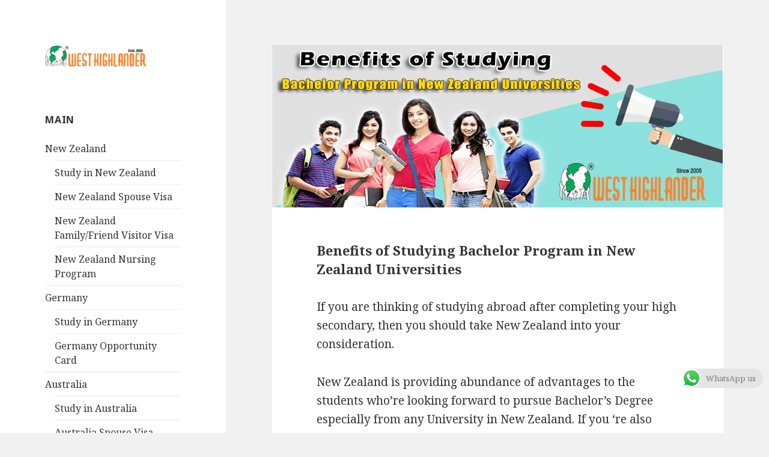

--- FILE ---
content_type: text/html; charset=UTF-8
request_url: https://www.westhighlander.com/benefits-of-studying-bachelor-program-in-new-zealand-universities/
body_size: 11498
content:
<!DOCTYPE html>
<html lang="en-US" prefix="og: https://ogp.me/ns#" class="no-js">
<head><meta name="viewport" content="width=device-width, initial-scale=1"><link rel="dns-prefetch" href="//www.googletagmanager.com"><link rel="dns-prefetch" href="//fonts.googleapis.com"><link rel="dns-prefetch" href="//s.w.org"><link rel="dns-prefetch" href="//i.imgur.com">
	<meta charset="UTF-8">
	<meta name="viewport" content="width=device-width">
	<link rel="profile" href="https://gmpg.org/xfn/11">
	<link rel="pingback" href="https://www.westhighlander.com/xmlrpc.php">
	<meta name="google-site-verification" content="YMmdOskVYvuTYYyL9xe_83aXAtY0oXm4hBi2gk0700I">
        <meta name="msvalidate.01" content="A28C97DC386329E3A79F775EC0A3A0ED">
	
<script defer src="//www.googletagmanager.com/gtag/js?id=UA-25830238-3"></script>

<script>
  window.dataLayer = window.dataLayer || [];
  function gtag(){dataLayer.push(arguments);}
  gtag('js', new Date());

  gtag('config', 'UA-25830238-3');
</script>
        <link rel="profile" href="http://gmpg.org/xfn/11">
        <link rel="shortcut icon" href="https://www.westhighlander.com/wp-content/themes/twentyfifteen/images/favicon.ico">
	<!--[if lt IE 9]>
	<script src="https://www.westhighlander.com/wp-content/themes/twentyfifteen/js/html5.js?ver=3.7.0"></script>
	<![endif]-->
	<script>(function(html){html.className = html.className.replace(/\bno-js\b/,'js')})(document.documentElement);</script>
<title>Benefits of Studying Bachelor Program in NZ Universities</title>


<meta name="description" content="Know about the benefits of studying Bachelor in the Universities of New Zealand.">

<meta name="keywords" content="study in new zealand,university,bachelor,west highlander,blog,new zealand">

<script type="application/ld+json" class="aioseop-schema">{"@context":"https://schema.org","@graph":[{"@type":"Organization","@id":"https://www.westhighlander.com/#organization","url":"https://www.westhighlander.com/","name":"West Highlander","sameAs":["https://www.facebook.com/WestHighlanderChd/","https://www.instagram.com/west_highlander_immigration/","https://www.youtube.com/c/WestHighlander/","https://twitter.com/West_Highlander"],"logo":{"@type":"ImageObject","@id":"https://www.westhighlander.com/#logo","url":"https://www.westhighlander.com/wp-content/uploads/2019/03/Landing-Page-Logo1.png","caption":""},"image":{"@id":"https://www.westhighlander.com/#logo"},"contactPoint":{"@type":"ContactPoint","telephone":"++919915999744","contactType":"customer support"}},{"@type":"WebSite","@id":"https://www.westhighlander.com/#website","url":"https://www.westhighlander.com/","name":"Best Immigration Consultants in Chandigarh","publisher":{"@id":"https://www.westhighlander.com/#organization"},"potentialAction":{"@type":"SearchAction","target":"https://www.westhighlander.com/?s={search_term_string}","query-input":"required name=search_term_string"}},{"@type":"WebPage","@id":"https://www.westhighlander.com/benefits-of-studying-bachelor-program-in-new-zealand-universities/#webpage","url":"https://www.westhighlander.com/benefits-of-studying-bachelor-program-in-new-zealand-universities/","inLanguage":"en-US","name":"Benefits of Studying Bachelor Program in New Zealand Universities","isPartOf":{"@id":"https://www.westhighlander.com/#website"},"breadcrumb":{"@id":"https://www.westhighlander.com/benefits-of-studying-bachelor-program-in-new-zealand-universities/#breadcrumblist"},"description":"Know about the benefits of studying Bachelor in the Universities of New Zealand.","image":{"@type":"ImageObject","@id":"https://www.westhighlander.com/benefits-of-studying-bachelor-program-in-new-zealand-universities/#primaryimage","url":"https://www.westhighlander.com/wp-content/uploads/2019/03/Benefits-of-Studying-Bachelor-Program-in-New-Zealand-Universities.jpg","width":750,"height":270},"primaryImageOfPage":{"@id":"https://www.westhighlander.com/benefits-of-studying-bachelor-program-in-new-zealand-universities/#primaryimage"},"datePublished":"2019-03-28T10:16:32+05:30","dateModified":"2019-04-24T07:02:13+05:30"},{"@type":"Article","@id":"https://www.westhighlander.com/benefits-of-studying-bachelor-program-in-new-zealand-universities/#article","isPartOf":{"@id":"https://www.westhighlander.com/benefits-of-studying-bachelor-program-in-new-zealand-universities/#webpage"},"author":{"@id":"https://www.westhighlander.com/author/westhighlander/#author"},"headline":"Benefits of Studying Bachelor Program in New Zealand Universities","datePublished":"2019-03-28T10:16:32+05:30","dateModified":"2019-04-24T07:02:13+05:30","commentCount":0,"mainEntityOfPage":{"@id":"https://www.westhighlander.com/benefits-of-studying-bachelor-program-in-new-zealand-universities/#webpage"},"publisher":{"@id":"https://www.westhighlander.com/#organization"},"articleSection":"Blog, New Zealand, Gallery","image":{"@type":"ImageObject","@id":"https://www.westhighlander.com/benefits-of-studying-bachelor-program-in-new-zealand-universities/#primaryimage","url":"https://www.westhighlander.com/wp-content/uploads/2019/03/Benefits-of-Studying-Bachelor-Program-in-New-Zealand-Universities.jpg","width":750,"height":270}},{"@type":"Person","@id":"https://www.westhighlander.com/author/westhighlander/#author","name":"West Highlander Team","sameAs":[],"image":{"@type":"ImageObject","@id":"https://www.westhighlander.com/#personlogo","url":"https://secure.gravatar.com/avatar/ca0619bf86d5dbcedbd4987eafe3eba4?s=96&d=mm&r=g","width":96,"height":96,"caption":"West Highlander Team"}},{"@type":"BreadcrumbList","@id":"https://www.westhighlander.com/benefits-of-studying-bachelor-program-in-new-zealand-universities/#breadcrumblist","itemListElement":[{"@type":"ListItem","position":1,"item":{"@type":"WebPage","@id":"https://www.westhighlander.com/","url":"https://www.westhighlander.com/","name":"Best Immigration Consultants in Chandigarh"}},{"@type":"ListItem","position":2,"item":{"@type":"WebPage","@id":"https://www.westhighlander.com/benefits-of-studying-bachelor-program-in-new-zealand-universities/","url":"https://www.westhighlander.com/benefits-of-studying-bachelor-program-in-new-zealand-universities/","name":"Benefits of Studying Bachelor Program in New Zealand Universities"}}]}]}</script>
<link rel="canonical" href="https://www.westhighlander.com/benefits-of-studying-bachelor-program-in-new-zealand-universities/">
<meta property="og:type" content="article">
<meta property="og:title" content="Benefits of Studying Bachelor Program in NZ Universities">
<meta property="og:description" content="Know about the benefits of studying Bachelor in the Universities of New Zealand.">
<meta property="og:url" content="https://www.westhighlander.com/benefits-of-studying-bachelor-program-in-new-zealand-universities/">
<meta property="og:site_name" content="West Highlander">
<meta property="og:image" content="https://www.westhighlander.com/wp-content/uploads/2019/03/Benefits-of-Studying-Bachelor-Program-in-New-Zealand-Universities.jpg">
<meta property="article:published_time" content="2019-03-28T10:16:32Z">
<meta property="article:modified_time" content="2019-04-24T07:02:13Z">
<meta property="og:image:secure_url" content="https://www.westhighlander.com/wp-content/uploads/2019/03/Benefits-of-Studying-Bachelor-Program-in-New-Zealand-Universities.jpg">
<meta name="twitter:card" content="summary">
<meta name="twitter:title" content="Benefits of Studying Bachelor Program in NZ Universities">
<meta name="twitter:description" content="Know about the benefits of studying Bachelor in the Universities of New Zealand.">
<meta name="twitter:image" content="https://www.westhighlander.com/wp-content/uploads/2019/03/Benefits-of-Studying-Bachelor-Program-in-New-Zealand-Universities.jpg">



<link href="https://fonts.gstatic.com" crossorigin rel="preconnect">
<link rel="alternate" type="application/rss+xml" title="Best Immigration Consultants in Chandigarh &raquo; Feed" href="https://www.westhighlander.com/feed/">
<link rel="alternate" type="application/rss+xml" title="Best Immigration Consultants in Chandigarh &raquo; Comments Feed" href="https://www.westhighlander.com/comments/feed/">
		<script>
			window._wpemojiSettings = {"baseUrl":"https:\/\/s.w.org\/images\/core\/emoji\/12.0.0-1\/72x72\/","ext":".png","svgUrl":"https:\/\/s.w.org\/images\/core\/emoji\/12.0.0-1\/svg\/","svgExt":".svg","source":{"concatemoji":"https:\/\/www.westhighlander.com\/wp-includes\/js\/wp-emoji-release.min.js?ver=5.4.2"}};
			/*! This file is auto-generated */
			!function(e,a,t){var r,n,o,i,p=a.createElement("canvas"),s=p.getContext&&p.getContext("2d");function c(e,t){var a=String.fromCharCode;s.clearRect(0,0,p.width,p.height),s.fillText(a.apply(this,e),0,0);var r=p.toDataURL();return s.clearRect(0,0,p.width,p.height),s.fillText(a.apply(this,t),0,0),r===p.toDataURL()}function l(e){if(!s||!s.fillText)return!1;switch(s.textBaseline="top",s.font="600 32px Arial",e){case"flag":return!c([127987,65039,8205,9895,65039],[127987,65039,8203,9895,65039])&&(!c([55356,56826,55356,56819],[55356,56826,8203,55356,56819])&&!c([55356,57332,56128,56423,56128,56418,56128,56421,56128,56430,56128,56423,56128,56447],[55356,57332,8203,56128,56423,8203,56128,56418,8203,56128,56421,8203,56128,56430,8203,56128,56423,8203,56128,56447]));case"emoji":return!c([55357,56424,55356,57342,8205,55358,56605,8205,55357,56424,55356,57340],[55357,56424,55356,57342,8203,55358,56605,8203,55357,56424,55356,57340])}return!1}function d(e){var t=a.createElement("script");t.src=e,t.defer=t.type="text/javascript",a.getElementsByTagName("head")[0].appendChild(t)}for(i=Array("flag","emoji"),t.supports={everything:!0,everythingExceptFlag:!0},o=0;o<i.length;o++)t.supports[i[o]]=l(i[o]),t.supports.everything=t.supports.everything&&t.supports[i[o]],"flag"!==i[o]&&(t.supports.everythingExceptFlag=t.supports.everythingExceptFlag&&t.supports[i[o]]);t.supports.everythingExceptFlag=t.supports.everythingExceptFlag&&!t.supports.flag,t.DOMReady=!1,t.readyCallback=function(){t.DOMReady=!0},t.supports.everything||(n=function(){t.readyCallback()},a.addEventListener?(a.addEventListener("DOMContentLoaded",n,!1),e.addEventListener("load",n,!1)):(e.attachEvent("onload",n),a.attachEvent("onreadystatechange",function(){"complete"===a.readyState&&t.readyCallback()})),(r=t.source||{}).concatemoji?d(r.concatemoji):r.wpemoji&&r.twemoji&&(d(r.twemoji),d(r.wpemoji)))}(window,document,window._wpemojiSettings);
		</script>
		<style>
img.wp-smiley,
img.emoji {
	display: inline !important;
	border: none !important;
	box-shadow: none !important;
	height: 1em !important;
	width: 1em !important;
	margin: 0 .07em !important;
	vertical-align: -0.1em !important;
	background: none !important;
	padding: 0 !important;
}
</style>
	<link rel="stylesheet" id="wp-block-library-css" href="/wp-includes/css/dist/block-library/style.min.css?ver=5.4.2" media="all">
<link rel="stylesheet" id="wp-block-library-theme-css" href="/wp-includes/css/dist/block-library/theme.min.css?ver=5.4.2" media="all">
<link rel="stylesheet" id="contact-form-7-css" href="/wp-content/plugins/contact-form-7/includes/css/styles.css?ver=5.2.1" media="all">
<link rel="stylesheet" id="crellyslider.min-css" href="/wp-content/plugins/crelly-slider/css/crellyslider.min.css?ver=1.4.3" media="all">
<link rel="stylesheet" id="wpsm_ac-font-awesome-front-css" href="/wp-content/plugins/responsive-accordion-and-collapse/css/font-awesome/css/font-awesome.min.css?ver=5.4.2" media="all">
<link rel="stylesheet" id="wpsm_ac_bootstrap-front-css" href="/wp-content/plugins/responsive-accordion-and-collapse/css/bootstrap-front.css?ver=5.4.2" media="all">
<link rel="stylesheet" id="sow-image-default-2ec334f0a340-css" href="/wp-content/uploads/siteorigin-widgets/sow-image-default-2ec334f0a340.css?ver=5.4.2" media="all">
<link rel="stylesheet" id="twentyfifteen-fonts-css" href="//fonts.googleapis.com/css?family=Noto+Sans%3A400italic%2C700italic%2C400%2C700%7CNoto+Serif%3A400italic%2C700italic%2C400%2C700%7CInconsolata%3A400%2C700&#038;subset=latin%2Clatin-ext&#038;display=fallback" media="all">
<link rel="stylesheet" id="genericons-css" href="/wp-content/themes/twentyfifteen/genericons/genericons.css?ver=3.2" media="all">
<link rel="stylesheet" id="twentyfifteen-style-css" href="/wp-content/themes/twentyfifteen/style.css?ver=20190507" media="all">
<style id="twentyfifteen-style-inline-css">

			.post-navigation .nav-previous { background-image: url(https://www.westhighlander.com/wp-content/uploads/2019/03/We-support-New-Zealand-News.jpg); }
			.post-navigation .nav-previous .post-title, .post-navigation .nav-previous a:hover .post-title, .post-navigation .nav-previous .meta-nav { color: #fff; }
			.post-navigation .nav-previous a:before { background-color: rgba(0, 0, 0, 0.4); }
		
			.post-navigation .nav-next { background-image: url(https://www.westhighlander.com/wp-content/uploads/2019/04/Study-in-Australia-at-Southern-Cross-University.jpg); border-top: 0; }
			.post-navigation .nav-next .post-title, .post-navigation .nav-next a:hover .post-title, .post-navigation .nav-next .meta-nav { color: #fff; }
			.post-navigation .nav-next a:before { background-color: rgba(0, 0, 0, 0.4); }
		
</style>
<link rel="stylesheet" id="twentyfifteen-block-style-css" href="/wp-content/themes/twentyfifteen/css/blocks.css?ver=20190102" media="all">
<!--[if lt IE 9]>
<link rel='stylesheet' id='twentyfifteen-ie-css'  href='https://www.westhighlander.com/wp-content/themes/twentyfifteen/css/ie.css?ver=20170916' media='all' />
<![endif]-->
<!--[if lt IE 8]>
<link rel='stylesheet' id='twentyfifteen-ie7-css'  href='https://www.westhighlander.com/wp-content/themes/twentyfifteen/css/ie7.css?ver=20141210' media='all' />
<![endif]-->
<link rel="stylesheet" id="rtbs-css" href="/wp-content/plugins/responsive-tabs/inc/css/rtbs_style.min.css?ver=5.4.2" media="all">
<link rel="stylesheet" id="__EPYT__style-css" href="/wp-content/plugins/youtube-embed-plus/styles/ytprefs.min.css?ver=13.4" media="all">
<style id="__EPYT__style-inline-css">

                .epyt-gallery-thumb {
                        width: 33.333%;
                }
                
</style>
<script src="/wp-includes/js/jquery/jquery.js?ver=1.12.4-wp"></script>
<script src="/wp-includes/js/jquery/jquery-migrate.min.js?ver=1.4.1"></script>
<script src="/wp-includes/js/jquery/ui/core.min.js?ver=1.11.4"></script>
<script src="/wp-content/plugins/crelly-slider/js/jquery.crellyslider.min.js?ver=1.4.3"></script>
<script src="/wp-content/plugins/responsive-tabs/inc/js/rtbs.min.js?ver=5.4.2"></script>
<script>
var _EPYT_ = {"ajaxurl":"https:\/\/www.westhighlander.com\/wp-admin\/admin-ajax.php","security":"36e8296fab","gallery_scrolloffset":"20","eppathtoscripts":"https:\/\/www.westhighlander.com\/wp-content\/plugins\/youtube-embed-plus\/scripts\/","eppath":"https:\/\/www.westhighlander.com\/wp-content\/plugins\/youtube-embed-plus\/","epresponsiveselector":"[\"iframe.__youtube_prefs_widget__\"]","epdovol":"1","version":"13.4","evselector":"iframe.__youtube_prefs__[src], iframe[src*=\"youtube.com\/embed\/\"], iframe[src*=\"youtube-nocookie.com\/embed\/\"]","ajax_compat":"","ytapi_load":"light","pause_others":"","stopMobileBuffer":"1","vi_active":"","vi_js_posttypes":[]};
</script>
<script src="/wp-content/plugins/youtube-embed-plus/scripts/ytprefs.min.js?ver=13.4"></script>
<link rel="https://api.w.org/" href="https://www.westhighlander.com/wp-json/">
<link rel="EditURI" type="application/rsd+xml" title="RSD" href="https://www.westhighlander.com/xmlrpc.php?rsd">
<link rel="wlwmanifest" type="application/wlwmanifest+xml" href="https://www.westhighlander.com/wp-includes/wlwmanifest.xml"> 
<link rel="prev" title="West Highlander supports New Zealand" href="https://www.westhighlander.com/west-highlander-supports-new-zealand/">
<link rel="next" title="Study in Australia at Southern Cross University" href="https://www.westhighlander.com/study-in-australia-at-southern-cross-university/">
<meta name="generator" content="WordPress 5.4.2">
<link rel="shortlink" href="https://www.westhighlander.com/?p=19472">
<link rel="alternate" type="application/json+oembed" href="https://www.westhighlander.com/wp-json/oembed/1.0/embed?url=https%3A%2F%2Fwww.westhighlander.com%2Fbenefits-of-studying-bachelor-program-in-new-zealand-universities%2F">
<link rel="alternate" type="text/xml+oembed" href="https://www.westhighlander.com/wp-json/oembed/1.0/embed?url=https%3A%2F%2Fwww.westhighlander.com%2Fbenefits-of-studying-bachelor-program-in-new-zealand-universities%2F&#038;format=xml">
</head>

<body class="post-template-default single single-post postid-19472 single-format-gallery wp-embed-responsive">
<div id="page" class="hfeed site">
	<a class="skip-link screen-reader-text" href="#content">Skip to content</a>

	<div id="sidebar" class="sidebar">
		<header id="masthead" class="site-header" role="banner">
			<div class="site-branding">
										<p class="site-title"><a href="/" rel="home" data-wpel-link="internal"><img src="//i.imgur.com/50w5BrA.png" alt="West Highlander: Best Immigration Consultants in Chandigarh"></a></p>
						
										<button class="secondary-toggle">Menu and widgets</button>
			</div>
		</header>

			<div id="secondary" class="secondary">

					<nav id="site-navigation" class="main-navigation" role="navigation">
							</nav>
		
		
					<div id="widget-area" class="widget-area" role="complementary">
				<aside id="nav_menu-3" class="widget widget_nav_menu"><h2 class="widget-title">Main</h2><div class="menu-main-menu-container"><ul id="menu-main-menu" class="menu"><li id="menu-item-34823" class="menu-item menu-item-type-custom menu-item-object-custom menu-item-has-children menu-item-34823"><a href="#">New Zealand</a>
<ul class="sub-menu">
	<li id="menu-item-16399" class="menu-item menu-item-type-post_type menu-item-object-page menu-item-16399"><a href="/study-in-new-zealand/" data-wpel-link="internal">Study in New Zealand</a></li>
	<li id="menu-item-23035" class="menu-item menu-item-type-post_type menu-item-object-page menu-item-23035"><a href="/new-zealand-spouse-dependent-child-visa/" data-wpel-link="internal">New Zealand Spouse Visa</a></li>
	<li id="menu-item-32889" class="menu-item menu-item-type-post_type menu-item-object-page menu-item-32889"><a href="/new-zealand-visitor-visa/" data-wpel-link="internal">New Zealand Family/Friend Visitor Visa</a></li>
	<li id="menu-item-34845" class="menu-item menu-item-type-post_type menu-item-object-page menu-item-34845"><a href="/new-zealand-nursing-program/" data-wpel-link="internal">New Zealand Nursing Program</a></li>
</ul>
</li>
<li id="menu-item-34900" class="menu-item menu-item-type-custom menu-item-object-custom menu-item-has-children menu-item-34900"><a href="#">Germany</a>
<ul class="sub-menu">
	<li id="menu-item-34901" class="menu-item menu-item-type-post_type menu-item-object-page menu-item-34901"><a href="/study-in-germany/" data-wpel-link="internal">Study in Germany</a></li>
	<li id="menu-item-34903" class="menu-item menu-item-type-post_type menu-item-object-page menu-item-34903"><a href="/germany-opportunity-card/" data-wpel-link="internal">Germany Opportunity Card</a></li>
</ul>
</li>
<li id="menu-item-34824" class="menu-item menu-item-type-custom menu-item-object-custom menu-item-has-children menu-item-34824"><a href="#">Australia</a>
<ul class="sub-menu">
	<li id="menu-item-16385" class="menu-item menu-item-type-post_type menu-item-object-page menu-item-16385"><a href="/study-in-australia/" data-wpel-link="internal">Study in Australia</a></li>
	<li id="menu-item-23037" class="menu-item menu-item-type-post_type menu-item-object-page menu-item-23037"><a href="/spouse-dependent-visa-subclass-309/" data-wpel-link="internal">Australia Spouse Visa Subclass 309/100, 820/801</a></li>
	<li id="menu-item-32890" class="menu-item menu-item-type-post_type menu-item-object-page menu-item-32890"><a href="/australia-visitor-visa/" data-wpel-link="internal">Australia Family/Friend Visitor Visa</a></li>
</ul>
</li>
<li id="menu-item-34825" class="menu-item menu-item-type-custom menu-item-object-custom menu-item-has-children menu-item-34825"><a href="#">Canada</a>
<ul class="sub-menu">
	<li id="menu-item-15125" class="menu-item menu-item-type-post_type menu-item-object-page menu-item-15125"><a href="/study-in-canada/" data-wpel-link="internal">Study in Canada</a></li>
	<li id="menu-item-23036" class="menu-item menu-item-type-post_type menu-item-object-page menu-item-23036"><a href="/canada-spouse-visa/" data-wpel-link="internal">Canada Spouse Visa</a></li>
	<li id="menu-item-32891" class="menu-item menu-item-type-post_type menu-item-object-page menu-item-32891"><a href="/canada-visitor-visa/" data-wpel-link="internal">Canada Family/Friend Visitor Visa</a></li>
</ul>
</li>
<li id="menu-item-135" class="menu-item menu-item-type-custom menu-item-object-custom menu-item-has-children menu-item-135"><a>About Us</a>
<ul class="sub-menu">
	<li id="menu-item-13696" class="menu-item menu-item-type-post_type menu-item-object-page menu-item-13696"><a href="/about-us/" data-wpel-link="internal">About us</a></li>
	<li id="menu-item-27854" class="menu-item menu-item-type-post_type menu-item-object-page menu-item-27854"><a href="/credentials/" data-wpel-link="internal">Credentials</a></li>
	<li id="menu-item-19784" class="menu-item menu-item-type-post_type menu-item-object-page menu-item-19784"><a href="/services/" data-wpel-link="internal">Services</a></li>
	<li id="menu-item-13567" class="menu-item menu-item-type-post_type menu-item-object-page menu-item-13567"><a href="/management-team/" data-wpel-link="internal">Management Team</a></li>
	<li id="menu-item-20678" class="menu-item menu-item-type-post_type menu-item-object-page menu-item-20678"><a href="/free-services/" data-wpel-link="internal">Free Services</a></li>
	<li id="menu-item-32651" class="menu-item menu-item-type-post_type menu-item-object-page menu-item-32651"><a href="/testimonials/" data-wpel-link="internal">Testimonials</a></li>
</ul>
</li>
<li id="menu-item-17774" class="menu-item menu-item-type-post_type menu-item-object-page current_page_parent menu-item-17774"><a href="/blog/" data-wpel-link="internal">Blog</a></li>
<li id="menu-item-15759" class="menu-item menu-item-type-post_type menu-item-object-page menu-item-15759"><a href="/contact-us/" data-wpel-link="internal">Contact Us</a></li>
</ul></div></aside>			</div>
		
	</div>

	</div>

	<div id="content" class="site-content">

	<div id="primary" class="content-area">
		<main id="main" class="site-main" role="main">

		
<article id="post-19472" class="post-19472 post type-post status-publish format-gallery has-post-thumbnail hentry category-blogs category-new-zealand post_format-post-format-gallery">
	
		<div class="post-thumbnail">
			<img width="750" height="270" src="/wp-content/uploads/2019/03/Benefits-of-Studying-Bachelor-Program-in-New-Zealand-Universities.jpg" class="attachment-post-thumbnail size-post-thumbnail wp-post-image" alt="" srcset="/wp-content/uploads/2019/03/Benefits-of-Studying-Bachelor-Program-in-New-Zealand-Universities.jpg 750w,/wp-content/uploads/2019/03/Benefits-of-Studying-Bachelor-Program-in-New-Zealand-Universities-300x108.jpg 300w" sizes="(max-width: 750px) 100vw, 750px">	</div>

	
	<header class="entry-header">
		<h1 class="entry-title">Benefits of Studying Bachelor Program in New Zealand Universities</h1>	</header>

	<div class="entry-content">
		<p>If you are thinking of studying abroad after completing your high secondary, then you should take New Zealand into your consideration.</p>
<p>New Zealand is providing abundance of advantages to the students who’re looking forward to pursue Bachelor’s Degree especially from any University in New Zealand. If you ‘re also going to apply for 3-4 years of Bachelor program in any University of New Zealand then you’ll be able to take advantage of following benefits:</p>
<li><strong>Easy Entry Requirements</strong></li>
<p>&nbsp;<br>
You’re required to submit your educational documents plus proof of funds along with the proof of English Proficiency to pursue Bachelor in University of NZ.</p>
<p>In IELTS, you need to have atleast Overall Band Score 6.0, not less than 5.5 in any module.</p>
<li><strong>Option of IELTS Waiver</strong></li>
<p>&nbsp;<br>
There is no need to give IELTS, if the MOI (Medium of Instruction) is English. To get IELTS Waiver you need to have atleast overall 65% in I.C.S.E. or C.B.S.E or 60% in English subject. In State Board, Overall 80% is required.</p>
<li><strong>Scholarships</strong></li>
<p>&nbsp;<br>
There are an innumerable number of scholarships introduced to support international aspirants with their cost of studying.</p>
<li><strong>Option for Internship for the students studying Engineering</strong></li>
<p>&nbsp;<br>
Through Internship, a student pursuing Bachelors program in Engineering gets to work for 800 hours while studying in New Zealand</p>
<li><strong>Post- Study Work Visa</strong></li>
<p>&nbsp;<br>
A student is eligible to get three-year open* post-study work visa after completion of study in New Zealand.</p>
<p>(* ‘OPEN’ work rights/conditions mean that your visa is not linked to any employer. You can work in almost any job (excluding the provision of commercial sexual services), for any employer, anywhere in New Zealand. You can use your post-study work visa to get some valuable New Zealand work experience.)</p>
<p>Popular Universities of New Zealand for International, in which you can study, are:</p>
<li>Victoria University of Wellington</li>
<li>University of Canterbury</li>
<li>University of Otago</li>
<p>&nbsp;<br>
To get more information on Study in New Zealand, Consult West Highlander Immigration Consultancy at Chandigarh. The Director of West Highlander Ms Parwinder Kaur is Licensed Immigration Adviser certified by IAA-Immigration Advisers Authority (New Zealand Govt.) License no. 201002008. She and her team of immigration aficionados will provide you detailed knowledge and will guide you through visa process to <a href="/study-in-new-zealand/" data-wpel-link="internal">study in New Zealand.</a></p>
<div class="yarpp yarpp-related yarpp-related-website yarpp-template-list">

<h3>Related posts:</h3><ol>
<li><a href="/new-zealand-student-visa-statement-of-purpose/" rel="bookmark" title="New Zealand student visa statement of purpose" data-wpel-link="internal">New Zealand student visa statement of purpose</a></li>
<li><a href="/countries-offering-work-permit-to-indian-students-after-studies/" rel="bookmark" title="Countries Offering Work Permit to Indian Students after Studies" data-wpel-link="internal">Countries Offering Work Permit to Indian Students after Studies</a></li>
<li><a href="/oet-requirements-for-cap-program-in-new-zealand/" rel="bookmark" title="OET Requirements for CAP Program in New Zealand" data-wpel-link="internal">OET Requirements for CAP Program in New Zealand</a></li>
<li><a href="/benefits-of-studying-level-7-programs-in-new-zealand/" rel="bookmark" title="Benefits of Studying Level-7 programs in New Zealand" data-wpel-link="internal">Benefits of Studying Level-7 programs in New Zealand</a></li>
</ol>
</div>
	</div>

	
	<footer class="entry-footer">
		<span class="entry-format"><span class="screen-reader-text">Format </span><a href="/type/gallery/" data-wpel-link="internal">Gallery</a></span><span class="posted-on"><span class="screen-reader-text">Posted on </span><a href="/benefits-of-studying-bachelor-program-in-new-zealand-universities/" rel="bookmark" data-wpel-link="internal"><time class="entry-date published" datetime="2019-03-28T10:16:32+05:30">March 28, 2019</time><time class="updated" datetime="2019-04-24T07:02:13+05:30">April 24, 2019</time></a></span><span class="byline"><span class="author vcard"><span class="screen-reader-text">Author </span><a class="url fn n" href="/author/westhighlander/" data-wpel-link="internal">West Highlander Team</a></span></span><span class="cat-links"><span class="screen-reader-text">Categories </span><a href="/blogs/" rel="category tag" data-wpel-link="internal">Blog</a>, <a href="/new-zealand/" rel="category tag" data-wpel-link="internal">New Zealand</a></span>			</footer>

</article>

		</main>
	</div>


	</div>

	<footer id="colophon" class="site-footer" role="contentinfo">
		<div class="site-info">
									<a href="/" class="imprint" data-wpel-link="internal">
				© 2021 All Rights Reserved by West Highlander			</a>
		</div>
	</footer>

</div>
  

            <div onclick="ht_ctc_click(this);" class="ht-ctc ht-ctc-chat style-4 desktop ctc-analytics " style="display: none; position: fixed; bottom: 75px; right: 10px;" data-return_type="chat" data-style="4" data-number="919915999677" data-pre_filled="Hi Team WestHighlander, I want to know more about immigration and Visa services." data-is_ga_enable="no" data-is_fb_pixel="no" data-is_fb_an_enable="no" data-webandapi="webapi" data-display_mobile="show" data-display_desktop="show" data-css="display: none; cursor: pointer; z-index: 99999999;" data-position="position: fixed; bottom: 75px; right: 10px;" data-position_mobile="position: fixed; bottom: 75px; right: 10px;">

                
<div class="chip ctc-analytics" style="display:flex;;justify-content: center;align-items: center;background-color:#e4e4e4;color:#7f7d7d;padding:0 12px;border-radius:25px;font-size:13px;line-height:32px;">
            <span style="margin:0 8px 0 -12px;;order:0;"><svg style="pointer-events:none; display: block;" width="32px" height="32px" viewBox="0 0 1219.547 1225.016">
        <path fill="#E0E0E0" d="M1041.858 178.02C927.206 63.289 774.753.07 612.325 0 277.617 0 5.232 272.298 5.098 606.991c-.039 106.986 27.915 211.42 81.048 303.476L0 1225.016l321.898-84.406c88.689 48.368 188.547 73.855 290.166 73.896h.258.003c334.654 0 607.08-272.346 607.222-607.023.056-162.208-63.052-314.724-177.689-429.463zm-429.533 933.963h-.197c-90.578-.048-179.402-24.366-256.878-70.339l-18.438-10.93-191.021 50.083 51-186.176-12.013-19.087c-50.525-80.336-77.198-173.175-77.16-268.504.111-278.186 226.507-504.503 504.898-504.503 134.812.056 261.519 52.604 356.814 147.965 95.289 95.36 147.728 222.128 147.688 356.948-.118 278.195-226.522 504.543-504.693 504.543z"/>
        <linearGradient id="htwaicona-chat-s4" gradientUnits="userSpaceOnUse" x1="609.77" y1="1190.114" x2="609.77" y2="21.084">
            <stop offset="0" stop-color="#20b038"/>
            <stop offset="1" stop-color="#60d66a"/>
        </linearGradient>
        <path fill="url(#htwaicona-chat-s4)" d="M27.875 1190.114l82.211-300.18c-50.719-87.852-77.391-187.523-77.359-289.602.133-319.398 260.078-579.25 579.469-579.25 155.016.07 300.508 60.398 409.898 169.891 109.414 109.492 169.633 255.031 169.57 409.812-.133 319.406-260.094 579.281-579.445 579.281-.023 0 .016 0 0 0h-.258c-96.977-.031-192.266-24.375-276.898-70.5l-307.188 80.548z"/>
        <image overflow="visible" opacity=".08" width="682" height="639" transform="translate(270.984 291.372)"/>
        <path fill-rule="evenodd" clip-rule="evenodd" fill="#FFF" d="M462.273 349.294c-11.234-24.977-23.062-25.477-33.75-25.914-8.742-.375-18.75-.352-28.742-.352-10 0-26.25 3.758-39.992 18.766-13.75 15.008-52.5 51.289-52.5 125.078 0 73.797 53.75 145.102 61.242 155.117 7.5 10 103.758 166.266 256.203 226.383 126.695 49.961 152.477 40.023 179.977 37.523s88.734-36.273 101.234-71.297c12.5-35.016 12.5-65.031 8.75-71.305-3.75-6.25-13.75-10-28.75-17.5s-88.734-43.789-102.484-48.789-23.75-7.5-33.75 7.516c-10 15-38.727 48.773-47.477 58.773-8.75 10.023-17.5 11.273-32.5 3.773-15-7.523-63.305-23.344-120.609-74.438-44.586-39.75-74.688-88.844-83.438-103.859-8.75-15-.938-23.125 6.586-30.602 6.734-6.719 15-17.508 22.5-26.266 7.484-8.758 9.984-15.008 14.984-25.008 5-10.016 2.5-18.773-1.25-26.273s-32.898-81.67-46.234-111.326z"/>
        <path fill="#FFF" d="M1036.898 176.091C923.562 62.677 772.859.185 612.297.114 281.43.114 12.172 269.286 12.039 600.137 12 705.896 39.633 809.13 92.156 900.13L7 1211.067l318.203-83.438c87.672 47.812 186.383 73.008 286.836 73.047h.255.003c330.812 0 600.109-269.219 600.25-600.055.055-160.343-62.328-311.108-175.649-424.53zm-424.601 923.242h-.195c-89.539-.047-177.344-24.086-253.93-69.531l-18.227-10.805-188.828 49.508 50.414-184.039-11.875-18.867c-49.945-79.414-76.312-171.188-76.273-265.422.109-274.992 223.906-498.711 499.102-498.711 133.266.055 258.516 52 352.719 146.266 94.195 94.266 146.031 219.578 145.992 352.852-.118 274.999-223.923 498.749-498.899 498.749z"/>
    </svg></span>
            <span>WhatsApp us</span>
</div>
            </div>

            <link rel="stylesheet" id="yarppRelatedCss-css" href="/wp-content/plugins/yet-another-related-posts-plugin/style/related.css?ver=5.30.6" media="all">
<script src="/wp-content/plugins/click-to-chat-for-whatsapp/new/inc/assets/js/app.js?ver=2.12.1"></script>
<script>
var wpcf7 = {"apiSettings":{"root":"https:\/\/www.westhighlander.com\/wp-json\/contact-form-7\/v1","namespace":"contact-form-7\/v1"}};
</script>
<script src="/wp-content/plugins/contact-form-7/includes/js/scripts.js?ver=5.2.1"></script>
<script src="/wp-content/plugins/responsive-accordion-and-collapse/js/bootstrap.js?ver=5.4.2"></script>
<script src="/wp-content/plugins/responsive-accordion-and-collapse/js/accordion.js?ver=5.4.2"></script>
<script src="/wp-content/themes/twentyfifteen/js/skip-link-focus-fix.js?ver=20141028"></script>
<script>
var screenReaderText = {"expand":"<span class=\"screen-reader-text\">expand child menu<\/span>","collapse":"<span class=\"screen-reader-text\">collapse child menu<\/span>"};
</script>
<script src="/wp-content/themes/twentyfifteen/js/functions.js?ver=20171218"></script>
<script src="/wp-content/plugins/youtube-embed-plus/scripts/fitvids.min.js?ver=13.4"></script>
<script src="/wp-includes/js/wp-embed.min.js?ver=5.4.2"></script>

</body>
</html>


--- FILE ---
content_type: text/css
request_url: https://www.westhighlander.com/wp-content/uploads/siteorigin-widgets/sow-image-default-2ec334f0a340.css?ver=5.4.2
body_size: -237
content:
.so-widget-sow-image-default-2ec334f0a340 .sow-image-container {
  display: flex;
  align-items: flex-start;
  justify-content: flex-end;
}
.so-widget-sow-image-default-2ec334f0a340 .sow-image-container > a {
  display: inline-block;
  
  max-width: 100%;
}
.so-widget-sow-image-default-2ec334f0a340 .sow-image-container .so-widget-image {
  display: block;
  max-width: 100%;
  
  height: auto;
}